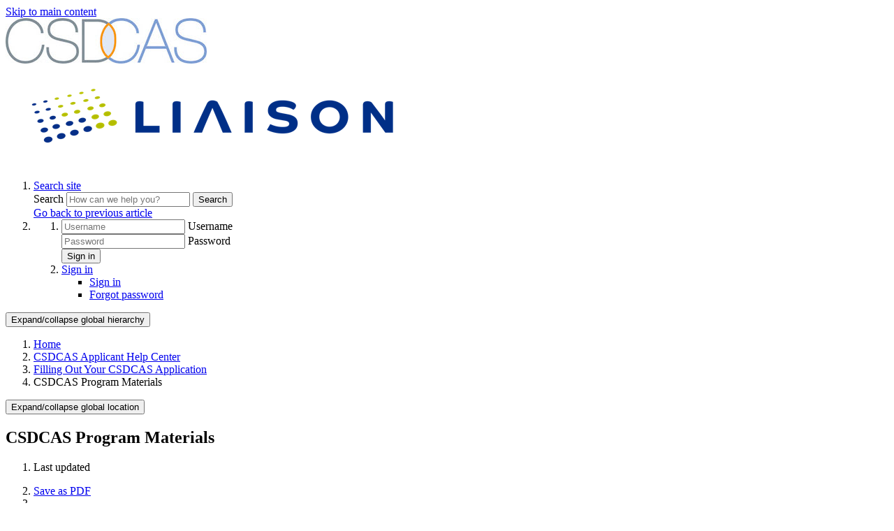

--- FILE ---
content_type: text/html; charset=utf-8
request_url: https://help.liaisonedu.com/CSDCAS_Applicant_Help_Center/Filling_Out_Your_CSDCAS_Application/Program_Materials
body_size: 12168
content:
<!DOCTYPE html>
<html  lang="en">
<head prefix="og: http://ogp.me/ns# article: http://ogp.me/ns/article#">

        <meta name="viewport" content="width=device-width, initial-scale=1"/>
        <meta name="generator" content="MindTouch"/>
        <meta name="robots" content="index,follow"/>
        <meta property="og:title" content="CSDCAS Program Materials"/>
        <meta property="og:site_name" content="Liaison"/>
        <meta property="og:type" content="article"/>
        <meta property="og:locale" content="en_US"/>
        <meta property="og:url" content="https://help.liaisonedu.com/CSDCAS_Applicant_Help_Center/Filling_Out_Your_CSDCAS_Application/Program_Materials"/>
        <meta property="og:image" content="https://a.mtstatic.com/@public/production/site_9264/1704486556-logo.png"/>
        <meta property="og:description" content="If the specific programs you are applying to have any additional application requirements, use this section to provide the requested information. You can also view important information about each &hellip;"/>
        <meta property="article:published_time" content="2018-06-06T02:11:01Z"/>
        <meta property="article:modified_time" content="2023-12-02T18:16:00Z"/>
        <meta name="twitter:card" content="summary"/>
        <meta name="twitter:title" content="CSDCAS Program Materials"/>
        <meta name="twitter:description" content="If the specific programs you are applying to have any additional application requirements, use this section to provide the requested information. You can also view important information about each &hellip;"/>
        <meta name="twitter:image" content="https://a.mtstatic.com/@public/production/site_9264/1704486556-logo.png"/>
        <meta name="description" content="If the specific programs you are applying to have any additional application requirements, use this section to provide the requested information. You can also view important information about each &hellip;"/>
        <link rel="canonical" href="https://help.liaisonedu.com/CSDCAS_Applicant_Help_Center/Filling_Out_Your_CSDCAS_Application/Program_Materials"/>
        <link rel="search" type="application/opensearchdescription+xml" title="Liaison Search" href="https://help.liaisonedu.com/@api/deki/site/opensearch/description"/>
        <link rel="apple-touch-icon" href="https://a.mtstatic.com/@public/production/site_9264/1704722325-apple-touch-icon.png"/>
        <link rel="shortcut icon" href="https://a.mtstatic.com/@public/production/site_9264/1704486567-favicon.ico"/>

        <script type="application/ld+json">{"@context":"http:\/\/schema.org","@type":"Article","name":"CSDCAS Program Materials","url":"https:\/\/help.liaisonedu.com\/CSDCAS_Applicant_Help_Center\/Filling_Out_Your_CSDCAS_Application\/Program_Materials","image":{"@type":"ImageObject","url":"https:\/\/a.mtstatic.com\/@public\/production\/site_9264\/1704486556-logo.png","height":{"@type":"QuantitativeValue","maxValue":315},"width":{"@type":"QuantitativeValue","maxValue":600}},"datePublished":"2018-06-06T02:11:01Z","dateModified":"2023-12-02T18:16:00Z","description":"If the specific programs you are applying to have any additional application requirements, use this section to provide the requested information. You can also view important information about each program you are applying to, including deadline requirements.","thumbnailUrl":"https:\/\/help.liaisonedu.com\/@api\/deki\/pages\/9983\/thumbnail?default=https%3A%2F%2Fhelp.liaisonedu.com%2F%40style%2Fcommon%2Fimages%2Fimage-placeholder.png","mainEntityofPage":{"@type":"WebPage","@id":"https:\/\/help.liaisonedu.com\/CSDCAS_Applicant_Help_Center\/Filling_Out_Your_CSDCAS_Application\/Program_Materials"},"headline":"CSDCAS Program Materials"}</script>
        <script type="application/ld+json">{"@context":"http:\/\/schema.org","@type":"WebPage","name":"CSDCAS Program Materials","url":"https:\/\/help.liaisonedu.com\/CSDCAS_Applicant_Help_Center\/Filling_Out_Your_CSDCAS_Application\/Program_Materials","relatedLink":["https:\/\/help.liaisonedu.com\/CSDCAS_Applicant_Help_Center\/Filling_Out_Your_CSDCAS_Application\/Program_Materials\/CSDCAS_Program_Materials","https:\/\/help.liaisonedu.com\/CSDCAS_Applicant_Help_Center\/Filling_Out_Your_CSDCAS_Application\/Personal_Information","https:\/\/help.liaisonedu.com\/CSDCAS_Applicant_Help_Center\/Filling_Out_Your_CSDCAS_Application\/Academic_History","https:\/\/help.liaisonedu.com\/CSDCAS_Applicant_Help_Center\/Filling_Out_Your_CSDCAS_Application\/Supporting_Information"]}</script>
        <script type="application/ld+json">{"@context":"http:\/\/schema.org","@type":"BreadcrumbList","itemListElement":[{"@type":"ListItem","position":1,"item":{"@id":"https:\/\/help.liaisonedu.com\/CSDCAS_Applicant_Help_Center","name":"CSDCAS Applicant Help Center"}},{"@type":"ListItem","position":2,"item":{"@id":"https:\/\/help.liaisonedu.com\/CSDCAS_Applicant_Help_Center\/Filling_Out_Your_CSDCAS_Application","name":"Filling Out Your CSDCAS Application"}}]}</script>

        <title>CSDCAS Program Materials - Liaison</title>


    <style type="text/css">/*<![CDATA[*/#related,
.widget {
    display: none;
}
.guide-content.static {
    max-width: 98.5%;
}/*]]>*/</style><style type="text/css">/*<![CDATA[*/
table.stick-two tr:first-child,
table.stick-two tr:nth-child(2) {
    position: sticky;
}

table.stick-one thead {
    position: sticky;
    top: 7em;
}

/*table.stick-one thead th {
    font-family: "Arial", Helvetica, sans-serif !important;
    font-size: 16px;
}*/

@media all and (max-width: 799px) {
    table.stick-one thead {
    position: initial;
    }
}/*]]>*/</style><style type="text/css">/*<![CDATA[*//*CHANGES COPY ON SEARCH RESULTS PAGE*/

div.mt-carousel-helper-text {
visibility: hidden;
position: relative;
}

div.mt-carousel-helper-text:after {
visibility: visible;
position: absolute;
top: 0;
left: 0;
content: "(Select a filter below.)";
}

div.mt-carousel-helper-text.mt-hide {
visibility: hidden;
position: relative;
}

div.mt-carousel-helper-text.mt-hide:after {
visibility: visible;
position: absolute;
top: 0;
left: 0;
content: "";
}

ul#mt-search-results li.type-empty p {
visibility: hidden;
position: relative;
}

ul#mt-search-results li.type-empty p:after {
visibility: visible;
position: absolute;
top: 0;
left: 0;
content: "Try searching for something else.";
}/*]]>*/</style><style type="text/css">/*<![CDATA[*/.help-center-search-container {  
	  width: 100cqw;
    position: relative;
    left: calc(-50cqw + 50%);
    box-sizing: border-box;
}/*]]>*/</style><style>/*<![CDATA[*/
@font-face {
    font-family: 'TexRg';
    src:url(https://branding.mtstatic.com/mt-fonts/mt-liaison/texgyreadventor-regular.eot), /* IE9 Compat Modes */
        url(https://branding.mtstatic.com/mt-fonts/mt-liaison/texgyreadventor-regular.otf), 
        url(https://branding.mtstatic.com/mt-fonts/mt-liaison/texgyreadventor-regular.woff) format("woff"), /* Pretty Modern Browsers */
        url(https://branding.mtstatic.com/mt-fonts/mt-liaison/texgyreadventor-regular.ttf) format("truetype"); /* Safari, Android, iOS */
    font-weight: 400;
    font-style: normal;
 }

/*]]>*/</style>

        <link media="screen" type="text/css" rel="stylesheet" href="https://help.liaisonedu.com/@cache/layout/anonymous-hawthorn.css?_=c553d591528592dc325c915246c8cb15_aGVscC5saWFpc29uZWR1LmNvbQ==:site_9264" id="mt-hawthorn-css" />

    
        <link media="print" type="text/css" rel="stylesheet" href="https://help.liaisonedu.com/@cache/layout/print.css?_=cbc1ef412669c94bc786fec8dbd498bd:site_9264" id="mt-print-css" />


    <script type="application/json" nonce="3b38606d1addb113e4694d9bf8a8dee60fd77a55fe55a54f3ce1bb5f99c1a481" id="mt-localizations-draft">
{"Draft.JS.alert.cancel.button":"OK","Draft.JS.alert.cancel.message":"You can not cancel a draft when the live page is unpublished.","Draft.JS.alert.cancel.title":"This draft cannot be canceled","Draft.JS.alert.publish.button":"OK","Draft.JS.alert.publish.message":"You can not publish a draft of a page with an unpublished parent","Draft.JS.alert.publish.title":"This draft cannot be published","Draft.JS.alert.unpublish.button":"OK","Draft.JS.alert.unpublish.message":"You can not unpublish a page when published subpages are present.","Draft.JS.alert.unpublish.title":"This page cannot be unpublished","Draft.JS.success.cancel":"The draft was successfully deleted.","Draft.JS.success.schedule.publish":"Publication schedule successfully created.","Draft.JS.success.publish":"The draft was successfully published.","Draft.JS.success.unpublish":"The page was successfully unpublished.","Draft.JS.success.unpublish.inherits-schedule\n        Draft.JS.success.unpublish.scheduled-to-publish":"[MISSING: draft.js.success.unpublish.inherits-schedule\n        draft.js.success.unpublish.scheduled-to-publish]","Draft.JS.success.update.schedule.publish":"Publication schedule successfully updated.","Draft.JS.success.update.schedule.unpublish":"[MISSING: draft.js.success.update.schedule.unpublish]","Draft.JS.success.delete.schedule\n        Draft.JS.success.delete.schedule.with.subpages\n        Draft.error.cancel":"[MISSING: draft.js.success.delete.schedule\n        draft.js.success.delete.schedule.with.subpages\n        draft.error.cancel]","Draft.error.publish":"There was an error publishing the draft.","Draft.error.unpublish":"There was an error unpublishing the page.","Draft.message.at":"at","Dialog.ConfirmSave.StrictIdf.title":"Oops!","Dialog.ConfirmSave.StrictIdf.error.missing-template-reference":"This article type requires a template reference widget. Not having one may negatively impact your site and SEO. Please contact CXone Expert support.","Dialog.ConfirmSave.StrictIdf.label.continue":"Proceed anyway","Dialog.ConfirmSave.StrictIdf.label.cancel":"Cancel","Dialog.ConfirmSave.StrictIdf.label.missing-template-reference-help-link":"Learn more about required references","Dialog.ConfirmSave.StrictIdf.error.invalid-idf":"This type of article should not exist at the requested location in the site hierarchy. Proceeding with the requested move may negatively impact site navigation and SEO.","Dialog.ConfirmSave.StrictIdf.label.invalid-idf-help-link":"Learn more about IDF structure","Dialog.EditDraft.page-title":"Create draft","Dialog.Scheduler.Common.label.am":"{0} AM","Dialog.Scheduler.Common.label.pm":"{0} PM","Dialog.Scheduler.Publish.alert-create-draft":"Create","Dialog.Scheduler.Publish.alert-existing-publication-scheduled":"This location has an existing publication schedule applied.  The new page will inherit this new schedule.","Dialog.Scheduler.Publish.alert-modify-message":"This draft is scheduled to be published {0} at {1}. A schedule cannot be modified or deleted less than 15 minutes from its start time.","Dialog.Scheduler.Publish.alert-modify-title":"This schedule cannot be modified","Dialog.Scheduler.Publish.button-close":"Close","Dialog.Scheduler.Publish.button-save":"Save publish schedule","Dialog.Scheduler.Publish.button-go-to-parent":"Go to parent","Dialog.Scheduler.Publish.do-not-have-permission-message":"This page will be published {0} with another page scheduled by {1}. You do not have permission to view this page. Please see {1} to resolve scheduling conflicts.","Dialog.Scheduler.Publish.go-to-parent-message":"This draft will be published {0}, scheduled by {1}. A schedule can only be modified where it was created.","Dialog.Scheduler.Publish.label.f1-link":"Learn about scheduled publishing","Dialog.Scheduler.Publish.page-title":"Publish","Dialog.Scheduler.Unpublish.button-save":"Save unpublish schedule","Dialog.Scheduler.Unpublish.alert-modify-message":"This page is scheduled to be unpublished {0} at {1}. A schedule cannot be modified or deleted less than 15 minutes from its start time.","Dialog.Scheduler.Unpublish.do-not-have-permission-message":"This page will be unpublished {0} with another page scheduled by {1}. You do not have permission to view this page. Please see {1} to resolve scheduling conflicts.","Dialog.Scheduler.Unpublish.go-to-parent-message":"This page will be unpublished {0}, scheduled by {1}. A schedule can only be modified where it was created.","Dialog.Scheduler.Unpublish.page-title":"Unpublish","Page.Dashboard.page-title":"Dashboard"}    </script>    <script type="application/json" nonce="3b38606d1addb113e4694d9bf8a8dee60fd77a55fe55a54f3ce1bb5f99c1a481" id="mt-localizations-editor">
{"Article.Attach.file.upload.toobig":"The file \"{1}\" is too large.  The maximum allowed file size is {0}.","Article.Attach.file.upload.notAllowed":"The selected file can not be uploaded because you do not have permission to upload files of that type.","Article.Attach.file.upload.fileExtension":"You picked a file with an unsupported extension.  Please try again with a valid file.","Article.Common.page-is-restricted-login":"You do not have permission to view this page - please try signing in.","Article.Common.page-save-conflict":"You may have overwritten a concurrent editor's changes. Use this page's <a title=\"Revision History\" target=\"_blank\" href=\"{0}\" >Revision History<\/a> to review.","Article.Error.page-couldnt-be-loaded":"The requested page's contents could not be loaded.","Article.Error.page-save-conflict":"A page already exists at {0}. Navigate to the existing page and edit the page if you wish to modify its contents.","Article.Error.page-save-forbidden":"Your session has expired or you do not have permission to edit this page.","Article.Error.page-title-required":"A page title is required.","Article.edit.summary":"Edit summary","Article.edit.summary-reason":"Why are you making this edit?","Article.edit.enter-reason":"Enter reason (viewable in Site History Report)","Component.YoutubeSearch.error.key-invalid":"Your YouTube API Key was improperly configured. Please review the article at the","Component.YoutubeSearch.error.key-missing":"Your CXone Expert deployment needs to update your YouTube API Key. Details on how to update can be found at the","Component.YoutubeSearch.error.search-failed":"Search failed","Component.YoutubeSearch.info.not-found":"No videos found","Component.YoutubeSearch.label.video-url":"Video URL","Component.YoutubeSearch.placeholder.query":"Video URL or YouTube search query","Dialog.ConfirmCancel.button.continue-editing":"Continue editing","Dialog.ConfirmCancel.button.discard-changes":"Discard changes","Dialog.ConfirmCancel.message.changes-not-saved":"Your changes have not been saved to MindTouch.","Dialog.ConfirmCancel.title":"Discard changes?","Dialog.ConfirmDeleteRedirects.label.delete-redirects-help-link":"Learn more about deleting redirects","Dialog.ConfirmSave.error.redirect":"A redirect exists at this location and will be deleted if you continue. This may negatively impact your site and SEO. Please contact CXone Expert support.","Dialog.ConfirmSave.label.cancel":"Cancel","Dialog.ConfirmSave.label.continue":"Continue","Dialog.ConfirmSave.title":"Delete redirect?","Dialog.ConfirmSave.StrictIdf.error.invalid-idf":"This type of article should not exist at the requested location in the site hierarchy. Proceeding with the requested move may negatively impact site navigation and SEO.","Dialog.ConfirmSave.StrictIdf.error.missing-template-reference-insert":"You've removed the template reference, which is required for this page. Click Insert to reinsert the template reference.","Dialog.ConfirmSave.StrictIdf.label.cancel":"Cancel","Dialog.ConfirmSave.StrictIdf.label.continue":"Proceed anyway","Dialog.ConfirmSave.StrictIdf.label.insert":"Insert","Dialog.ConfirmSave.StrictIdf.label.missing-template-reference-help-link":"Learn more about required references","Dialog.ConfirmSave.StrictIdf.label.invalid-idf-help-link":"Learn more about IDF structure","Dialog.ConfirmSave.StrictIdf.title":"Oops!","Dialog.JS.wikibits-edit-section":"Edit section","Dialog.SaveRequired.button.cancel":"Cancel","Dialog.SaveRequired.button.save":"Save and continue","Dialog.SaveRequired.label.change-title-start":"This page needs a different title than","Dialog.SaveRequired.label.change-title-end":"Please make the correction and try again.","Dialog.SaveRequired.label.new-page-alert":"This operation can not be performed on a page that has not yet been created. In order to do that, we need to quickly save what you have.","Dialog.SaveRequired.title":"Save required","Draft.error.save-unpublished":"You cannot save an unpublished draft at {0}. A published page already exists at that location.","GUI.Editor.alert-changes-made-without-saving":"You have made changes to the content without saving your changes. Are you sure you want to exit this page?","GUI.Editor.error.copy-hint":"To avoid losing your work, copy the page contents to a new file and retry saving again.","GUI.Editor.error.server-error":"A server error has occurred.","GUI.Editor.error.unable-to-save":"We are unable to save this page","Redist.CKE.mt-save.save-to-file-link":"Save the page content to a file","Redist.CKE.mt-autosave.contents-autosaved":"The page contents were autosaved to the browser's local storage {0}","System.API.Error.invalid-redirect":"Cannot create a redirect on a page with sub-pages.","System.API.Error.invalid-redirect-target":"The redirect does not point at a valid page."}    </script>    <script type="application/json" nonce="3b38606d1addb113e4694d9bf8a8dee60fd77a55fe55a54f3ce1bb5f99c1a481" id="mt-localizations-file-uploader">
{"Dialog.Attach.allowed-types":"Allowed file types:","Dialog.Attach.button.upload":"Upload","Dialog.Attach.choose-files-dad":"Choose files to upload or drag and drop files into this window.","Dialog.Attach.max-size":"Maximum upload file size: {0}"}    </script>    <script type="application/json" nonce="3b38606d1addb113e4694d9bf8a8dee60fd77a55fe55a54f3ce1bb5f99c1a481" id="mt-localizations-grid-widget">
{"Article.Common.page-is-restricted-login":"You do not have permission to view this page - please try signing in.","MindTouch.Help.Page.search-unavailable":"Sorry, search is currently unavailable.","MindTouch.Reports.data.empty-grid-text":"No Data Available.","Page.StructuredTags.error-update":"An unknown error occurred."}    </script>    <script type="application/json" nonce="3b38606d1addb113e4694d9bf8a8dee60fd77a55fe55a54f3ce1bb5f99c1a481" id="mt-localizations-tree-widget">
{"Skin.Common.home":"Home","Dialog.Common.error.path-not-found":"The requested page or section could not be loaded. Please update the link.","Dialog.JS.loading":"Loading...","Dialog.JS.loading.copy":"Copying page(s)...","Dialog.JS.loading.insertImage":"Inserting image...","Dialog.JS.loading.move":"Moving page(s)...","Dialog.JS.loading.moveFile":"Moving file...","Dialog.JS.loading.search":"Searching...","MindTouch.Help.Page.in":"in","MindTouch.Help.Page.no-search-results":"Sorry, we can't find what you are looking for.","MindTouch.Help.Page.no-search-try":"Try searching for something else, selecting a category, or try creating a ticket.","MindTouch.Help.Page.retrysearch":"Click here to search the whole site.","MindTouch.Help.Page.search-error-try":"Please try again later.","MindTouch.Help.Page.search-unavailable":"Sorry, search is currently unavailable."}    </script>    <script type="application/json" nonce="3b38606d1addb113e4694d9bf8a8dee60fd77a55fe55a54f3ce1bb5f99c1a481" id="mt-localizations-dialog">
{"Dialog.Common.button.cancel":"Cancel","Dialog.Common.button.ok":"OK","Dialog.Common.label.home":"Home"}    </script>
    <script type="text/javascript" data-mindtouch-module="true" nonce="3b38606d1addb113e4694d9bf8a8dee60fd77a55fe55a54f3ce1bb5f99c1a481" src="https://help.liaisonedu.com/deki/javascript/out/globals.jqueryv2.2.4.js?_=24104bb126645459f00072aac5927aa4a8ba410c:site_9264"></script><script type="application/json" id="mt-global-settings" nonce="3b38606d1addb113e4694d9bf8a8dee60fd77a55fe55a54f3ce1bb5f99c1a481">{"articleType":"topic-guide","attachFileMax":1000,"baseHref":"https:\/\/help.liaisonedu.com","cacheFingerprint":"24104bb126645459f00072aac5927aa4a8ba410c:site_9264","canFileBeAttached":false,"clientSideWarnings":false,"dntEditorConfig":false,"draftEditable":false,"followRedirects":1,"idfHideTemplateTags":false,"idfVersion":"IDF3","isArticleReviewCommunityMembersEnabled":false,"isDraftAllowed":false,"isDraftManagerReportDownloadEnabled":false,"isDraftRequest":false,"isFindAndReplaceUndoEnabled":false,"isGenerativeSearchEnabled":true,"isGenerativeSearchDisclaimerEnabled":true,"isGenerativeSearchStreamResponseToggleEnabled":false,"isGenerativeSearchSearchIconEnabled":false,"isContentAdequacyEnabled":false,"isGenerativeSearchOnDemandEvaluationEnabled":false,"isFileDescriptionCaptionableByLlmEnabled":false,"isGoogleAnalyticsEnabled":true,"isGuideTabMultipleClassificationsEnabled":false,"isHawthornThemeEnabled":true,"isIframeSandboxEnabled":false,"isImportExportEnhancementsEnabled":false,"isImportExportMediaEnabled":true,"isExternalImportEnabled":false,"isInteractionAnalyticsDebugEnabled":false,"isDevelopmentModeEnabled":false,"isInteractionAnalyticsEnabled":true,"isKcsEnabledOnPage":false,"isMediaManagerEnabled":true,"isPinnedPagesEnabled":true,"isPinnedPagesEnhancementsEnabled":true,"isReportDownloadEnabled":false,"isSchedulePublishEnabled":true,"isSearchAsYouTypeEnabled":false,"isTinymceAiAssistantEnabled":true,"isSearchInsightsDownloadEnabled":true,"isSentimentAnalysisEnabled":true,"isShowMoreChildrenNodesEnabled":false,"isShowTerminalNodesEnabled":false,"isSkinResponsive":true,"isSmoothScrollEnabled":true,"isTinyMceEnabled":true,"isTreeArticleIconsEnabled":false,"isXhrF1WebWidgetEnabled":true,"isXhrIEMode":false,"kcsEnabled":false,"kcsV2Enabled":false,"kcsV2GuidePrivacySetting":"Semi-Public","learningPathsEnabled":true,"maxFileSize":268435456,"moduleMode":"global","pageEditable":false,"pageId":9983,"pageIsRedirect":false,"pageLanguageCode":"en-US","pageName":"CSDCAS Program Materials","pageNamespace":"","pageOrderLimit":1000,"pagePermissions":["LOGIN","BROWSE","READ","SUBSCRIBE"],"pageRevision":"1","pageSectionEditable":false,"pageTitle":"CSDCAS Applicant Help Center\/Filling Out Your CSDCAS Application\/Program Materials","pageViewId":"3fb525cf-6902-41b6-b59b-5139be8bf08e","siteId":"site_9264","pathCommon":"\/@style\/common","pathSkin":"\/@style\/elm","relatedArticlesDetailed":true,"removeBlankTemplate":true,"removeDeleteCheckbox":true,"cidWarningOnDelete":true,"scriptParser":2,"sessionId":"OWUxZjJiNTctMGJmOS00MGZjLTk4NTItYTAwM2Q5MWZkNjJhfDIwMjYtMDEtMjBUMDU6MzA6Mzg=","showAllTemplates":false,"siteAuthoringPageThumbnailManagementEnabled":true,"skinStyle":"columbia.elm","spaceballs2Enabled":false,"strictIdfEnabled":true,"uiLanguage":"en-us","userId":2,"isPageRedirectPermanent":false,"userIsAdmin":false,"userIsAnonymous":true,"userIsSeated":false,"userName":"Anonymous User","userPermissions":["LOGIN","BROWSE","READ","SUBSCRIBE"],"userSystemName":"Anonymous","userTimezone":"-04:00","webFontConfig":{"google":{"families":null}},"apiToken":"xhr_2_1768887039_78af55a7a46112e2fe6c2b1583e2e20d3fe912d6f08eba10aa8fd2e7f5731332","displayGenerativeSearchDisclaimer":true}</script><script type="text/javascript" data-mindtouch-module="true" nonce="3b38606d1addb113e4694d9bf8a8dee60fd77a55fe55a54f3ce1bb5f99c1a481" src="https://help.liaisonedu.com/deki/javascript/out/deki.legacy.js?_=24104bb126645459f00072aac5927aa4a8ba410c:site_9264"></script><script type="text/javascript" data-mindtouch-module="true" nonce="3b38606d1addb113e4694d9bf8a8dee60fd77a55fe55a54f3ce1bb5f99c1a481" src="https://help.liaisonedu.com/deki/javascript/out/community.js?_=24104bb126645459f00072aac5927aa4a8ba410c:site_9264"></script><script type="text/javascript" data-mindtouch-module="true" nonce="3b38606d1addb113e4694d9bf8a8dee60fd77a55fe55a54f3ce1bb5f99c1a481" src="https://help.liaisonedu.com/deki/javascript/out/standalone/skin_elm.js?_=24104bb126645459f00072aac5927aa4a8ba410c:site_9264"></script><script type="text/javascript" data-mindtouch-module="true" nonce="3b38606d1addb113e4694d9bf8a8dee60fd77a55fe55a54f3ce1bb5f99c1a481" src="https://help.liaisonedu.com/deki/javascript/out/standalone/pageBootstrap.js?_=24104bb126645459f00072aac5927aa4a8ba410c:site_9264"></script>

    
        <link rel="stylesheet" href="/@api/deki/files/170/font-awesome.css">

<link rel="stylesheet" href="https://use.typekit.net/vaz8tcy.css">

<link rel="preconnect" href="https://fonts.googleapis.com">
<link rel="preconnect" href="https://fonts.gstatic.com" crossorigin="crossorigin">
<link href="https://fonts.googleapis.com/css2?family=Roboto&amp;display=swap" rel="stylesheet">
<link href="https://fonts.googleapis.com/css2?family=Lato:wght@400;700&amp;display=swap" rel="stylesheet">

<!-- Google Tag Manager -->
<script>/*<![CDATA[*/(function(w,d,s,l,i){w[l]=w[l]||[];w[l].push({'gtm.start':
new Date().getTime(),event:'gtm.js'});var f=d.getElementsByTagName(s)[0],
j=d.createElement(s),dl=l!='dataLayer'?'&l='+l:'';j.async=true;j.src=
'https://www.googletagmanager.com/gtm.js?id='+i+dl;f.parentNode.insertBefore(j,f);
})(window,document,'script','dataLayer','GTM-MXDDVVD');/*]]>*/</script>
<!-- End Google Tag Manager -->



<script>/*<![CDATA[*/
/**
* Function that captures a click on an outbound link in Analytics.
* This function takes a valid URL string as an argument, and uses that URL string
* as the event label. Setting the transport method to 'beacon' lets the hit be sent
* using 'navigator.sendBeacon' in browser that support it.
*/
var captureOutboundLink = function(url) {
   ga('send', 'event', 'outbound', 'click', url, {
     'transport': 'beacon',
     'hitCallback': function(){document.location = url;}
   });
}
/*]]>*/</script>

<script>/*<![CDATA[*/
document.addEventListener("DOMContentLoaded", function() {
  // Split path into parts, ignoring empty strings from slashes
  const pathParts = window.location.pathname.split("/").filter(Boolean);

  // Check if the .help-center-home-search-container element exists
  const searchContainerExists = document.querySelector(".help-center-search-container") !== null;

  if (
    pathParts.length === 1 &&               // only one path segment
    !pathParts[0].startsWith("Special") &&  // not starting with "Special"
    searchContainerExists                   // element exists
  ) {
    document.body.classList.add("help-center-home");
  }
});

/*]]>*/</script>

<script>/*<![CDATA[*/
(function() {
  function moveHomeNav() {
    const logoContainer = document.querySelector('.elm-header-logo-container');
    const homeNav = document.querySelector('.elm-nav.elm-header-home-nav');

    if (logoContainer && homeNav && !logoContainer.contains(homeNav)) {
      logoContainer.appendChild(homeNav);
      return true; // Done, can stop observing
    }
    return false; // Not ready yet
  }

  // Run once immediately in case both elements are already in DOM
  if (moveHomeNav()) return;

  // Otherwise, watch for changes until both appear
  const observer = new MutationObserver(() => {
    if (moveHomeNav()) observer.disconnect();
  });

  // Observe as soon as script runs &acirc;&#128;&#148; no need to wait for DOMContentLoaded
  observer.observe(document.documentElement, { childList: true, subtree: true });
})();
/*]]>*/</script>
    
<script type="text/javascript" nonce="3b38606d1addb113e4694d9bf8a8dee60fd77a55fe55a54f3ce1bb5f99c1a481">(function(i,s,o,g,r,a,m){i['GoogleAnalyticsObject']=r;i[r]=i[r]||function(){(i[r].q=i[r].q||[]).push(arguments)},i[r].l=1*new Date();a=s.createElement(o),m=s.getElementsByTagName(o)[0];a.async=1;a.src=g;m.parentNode.insertBefore(a,m)})(window,document,'script','//www.google-analytics.com/analytics.js','ga');ga('create','UA-100563324-1','help.liaisonedu.com',{allowLinker:true});ga('send','pageview');ga('create','UA-65721316-3','liaisoninternational-prod.mindtouch.us',{name:'mtTracker',allowLinker:true});ga('mtTracker.require','linker');ga('mtTracker.set', 'anonymizeIp', true);ga('mtTracker.send','pageview');document.addEventListener('mindtouch-web-widget:f1:loaded',function(e){var t=e.data||{},d=t.widget;d&&''!==t.embedId&&document.addEventListener('mindtouch-web-widget:f1:clicked',function(e){var t=(e.data||{}).href;if(t){var n=document.createElement('a');n.setAttribute('href',t),'expert-help.nice.com'===n.hostname&&(e.preventDefault(),ga('linker:decorate',n),d.open(n.href))}})});</script>
</head>
<body class="elm-user-anonymous columbia-page-main columbia-article-topic-guide columbia-browser-chrome columbia-platform-macintosh columbia-breadcrumb-home-csdcasapplicanthelpcenter-fillingoutyourcsdcasapplication-programmaterials columbia-live no-touch columbia-lang-en-us columbia-skin-elm">
<a class="elm-skip-link" href="#elm-main-content" title="Press enter to skip to the main content">Skip to main content</a><main class="elm-skin-container" data-ga-category="Anonymous | page">
    <header class="elm-header">
        <div class="elm-header-custom">




<nav class="elm-nav mindtouch-header"><div class="elm-nav-container"><div class="liaison-logo-container"><a class="internal" href="https://help.liaisonedu.com/CSDCAS_Applicant_Help_Center" rel="internal"><img class="internal" alt="CSDCAS_Logo.png" loading="lazy" src="https://help.liaisonedu.com/@api/deki/files/2914/CSDCAS_Logo.png?revision=4" /></a></div></div></nav>


<script type="text/javascript">/*<![CDATA[*/$(document).ready(() => {
  const cpath = window.location.pathname;
  const parts = cpath.split('/').filter(Boolean); // removes empty parts like before and after slashes
  let pathValue = '';

  if (parts.length > 0) {
    // Always start with the first segment
    pathValue = parts[0].toLowerCase();

    // If user is deeper in the Time2Track section, include the 2nd segment too
    if (parts[0].toLowerCase() === 'time2track' && parts.length > 1) {
      pathValue += '/' + parts[1].toLowerCase();
    }
  }

  const textInput = document.querySelector('[name="path"]');
  if (textInput) {
    textInput.value = pathValue;
  }
});/*]]>*/</script>

<script type="text/javascript">/*<![CDATA[*/// DOM EVENT LISTENER WRAPPER
document.addEventListener('DOMContentLoaded', function() {
    
    // GET THE CURRENT PAGE PATH
    var currentPagePath = window.location.pathname;

    // DEFINE THE PAGE PATH WHERE YOU WANT TO HIDE THE ELEMENT
    var targetPagePath = '/Special:Search';

    // CHECK IF THE CURRENT PAGE PAGE MATCHES THE TARGET PATH
    if (currentPagePath.indexOf(targetPagePath) !== -1) {
        
        // HIDE THE FIRST ELEMENT
        var elementToHide1 = document.querySelector('.mt-quick-search-container #mt-site-search-input');
        if (elementToHide1) {
            elementToHide1.style.display = 'none';
        }

        // HIDE THE SECOND ELEMENT
        var elementToHide2 = document.querySelector('.elm-user-pro-member .mt-quick-search-container .mt-button');
        if (elementToHide2) {
            elementToHide2.style.display = 'none';
        }
    }
});/*]]>*/</script>

<script type="text/javascript">/*<![CDATA[*/// DOM EVENT LISTENER WRAPPER
document.addEventListener('DOMContentLoaded', function() {

    // GET THE ELEMENT TO HIDE/SHOW
    var elementToHide = document.querySelector('.elm-related-articles-container');

    // CHECK IF THE CURRENT PAGE PATH CONTAINS THE SPECIFIC STRING
    if (
        window.location.href.includes("TargetX_Help_Center") ||
        window.location.href.includes("Test_Site") ||
        window.location.href.includes("Tri-color_Staging") 
    ) {
        // IF ANY OF THE STRING IS FOUND IN THE PAGE PATH, SHOW THE ELEMENT
        elementToHide.style.display = 'block';
    } else {  
        // IF NONE OF THE STRINGS IS FOUND, HIDE THE ELEMENT
        elementToHide.style.display = 'none';
    }
});/*]]>*/</script>


</div>
        <div class="elm-nav mt-translate-module" hidden="true">
            <div class="elm-nav-container mt-translate-container"></div>
        </div>
        <div class="elm-header-logo-container">
            <a href="https://help.liaisonedu.com" title="Liaison" aria-label='Link to home'><img src="https://a.mtstatic.com/@public/production/site_9264/1704486556-logo.png" alt="Liaison" /></a>
        </div>
        
        <nav class="elm-header-user-nav elm-nav" role="navigation">
            <div class="elm-nav-container">
                <ol>
                    <li class="elm-global-search" data-ga-action="Header search"><a class="mt-icon-site-search mt-toggle-form" href="#" title="Search site">Search site</a>
<div class="mt-quick-search-container mt-toggle-form-container">
    <form action="/Special:Search">
        <input name="qid" id="mt-qid-skin" type="hidden" value="" />
        <input name="fpid" id="mt-search-filter-id" type="hidden" value="230" />
        <input name="fpth" id="mt-search-filter-path" type="hidden" />
        <input name="path" id="mt-search-path" type="hidden" value="" />

        <label class="mt-label" for="mt-site-search-input">
            Search
        </label>
        <input class="mt-text mt-search search-field" name="q" id="mt-site-search-input" placeholder="How can we help you?" type="search" />
        <button class="mt-button ui-button-icon mt-icon-site-search-button search-button" type="submit">
            Search
        </button>
    </form>
</div>
<div class="elm-search-back"><a class="mt-icon-browser-back" data-ga-label="Browse back" href="#" id="mt-browser-back" title="Go back to previous article">Go back to previous article</a></div>
</li>
                    <li class="elm-user-menu"><ol class="mt-user-menu">

    <li class="mt-user-quick-login">
        <div class="mt-quick-login-container mt-toggle-form-container">
            <form action="https://help.liaisonedu.com/Special:UserLogin?returntotitle=CSDCAS_Applicant_Help_Center%2FFilling_Out_Your_CSDCAS_Application%2FProgram_Materials" class="mt-form" method="POST" id="quick-login">
                <div class="mt-field">
                    <input autocomplete="off" class="reset mt-text" id="username" name="username" placeholder="Username" type="text" />
                    <label class="title login-form-label mt-label" for="username">Username</label>
                </div>
                <div class="mt-field">
                    <input autocomplete="off" class="mt-text" id="password" name="password" placeholder="Password" type="password" />
                    <label class="title login-form-label mt-label" for="password">Password</label>
                </div>
                <div class="mt-field mt-submit">
                    <button class="ui-button ui-button-primary" type="submit">Sign in</button>
                </div>
            </form>
        </div>
    </li>

    <li class="mt-user-menu-user">
        <a class="mt-icon-quick-sign-in mt-dropdown-link mt-toggle-right"
           href="#"
           title="Sign in">Sign in</a>

        <ul class="mt-user-menu-container mt-dropdown">

            <li class="mt-login-sign-in">
                <a class="mt-icon-quick-sign-in" href="https://help.liaisonedu.com/Special:UserLogin?returntotitle=CSDCAS_Applicant_Help_Center%2FFilling_Out_Your_CSDCAS_Application%2FProgram_Materials" title="Sign in">
                    Sign in
                </a>
            </li>

            <li class="mt-login-forgot-password">
                <a class="mt-icon-login-forgot-password" href="https://help.liaisonedu.com/Special:UserPassword" title="Retrieve lost password">
                    Forgot password
                </a>
            </li>
        </ul>
    </li>
</ol>
</li>
                </ol>
            </div>
        </nav>
        <nav class="elm-header-global-nav elm-nav" data-ga-action="Elm Navigation">
            <div class="elm-nav-container">
                <button class="elm-hierarchy-trigger mt-hierarchy-trigger ui-button-icon mt-icon-hierarchy-trigger-closed" title="Expand/collapse global hierarchy" data-ga-label="Hierarchy Toggle - Tree View">
                    Expand/collapse global hierarchy
                </button>
                <ol class="mt-breadcrumbs" data-ga-action="Breadcrumbs">
                        <li>
                            <a href="https://help.liaisonedu.com/" data-ga-label="Breadcrumb category">
                                <span class="mt-icon-article-category mt-icon-article-home"></span>
                                    Home
                            </a>
                        </li>
                        <li>
                            <a href="https://help.liaisonedu.com/CSDCAS_Applicant_Help_Center" data-ga-label="Breadcrumb category">
                                <span class="mt-icon-article-category"></span>
                                    CSDCAS Applicant Help Center
                            </a>
                        </li>
                        <li>
                            <a href="https://help.liaisonedu.com/CSDCAS_Applicant_Help_Center/Filling_Out_Your_CSDCAS_Application" data-ga-label="Breadcrumb category">
                                <span class="mt-icon-article-category"></span>
                                    Filling Out Your CSDCAS Application
                            </a>
                        </li>
                        <li class="mt-breadcrumbs-current-page">
                            <span class="mt-icon-article-guide"></span>
                            CSDCAS Program Materials
                        </li>
                </ol>
                <button class="mt-icon-hierarchy-mobile-view-trigger ui-button-icon mt-icon-hierarchy-mobile-trigger-closed" title="Expand/collapse global location" data-ga-label="Hierarchy Toggle - Breadcrumb Expand/Collapse">
                    Expand/collapse global location
                </button>
            </div>
        </nav>
        <nav class="elm-nav elm-header-hierarchy">
            <div class="elm-nav-container">
                <div class="elm-hierarchy mt-hierarchy"></div>
            </div>
        </nav>    </header>
    <article class="elm-content-container" id="elm-main-content" tabindex="-1">
        <header>
            <div id="flash-messages"><div class="dekiFlash"></div></div>
            
                
<h1 id="title" data-title-editor-available="false">
        CSDCAS Program Materials
</h1>

                

                
                    <ol class="elm-meta-data elm-meta-top" data-ga-action="Page actions">
                        <li class="elm-last-modified"><dl class="mt-last-updated-container">
    <dt class="mt-last-updated-label">Last updated</dt>
    <dd>
        <span class="mt-last-updated" data-timestamp="2018-06-06T02:11:01Z"></span>
    </dd>
</dl>
</li>
                        <li class="elm-pdf-export"><a data-ga-label="PDF" href="https://help.liaisonedu.com/@api/deki/pages/9983/pdf/CSDCAS%2bProgram%2bMaterials.pdf?stylesheet=default" rel="nofollow" target="_blank" title="Export page as a PDF">
    <span class="mt-icon-article-pdf"></span>Save as PDF
</a></li>
                        <li class="elm-social-share"></li>
                    </ol>
                
            
        </header>
                <header class="mt-content-header"></header>
                <aside class="mt-content-side"></aside>
            <aside id="mt-toc-container" data-title="Table of contents" data-collapsed="true">
                <nav class="mt-toc-content mt-collapsible-section">
                    <em>No headers</em>
                </nav>
            </aside>
            <section class="mt-content-container">
                

<div class="mt-page-summary"><div class="mt-page-thumbnail"><img alt="CSDCAS Program Materials" class="internal" loading="lazy" src="https://help.liaisonedu.com/@api/deki/files/2907/mindtouch.page%2523thumbnail?revision=2" /></div><div class="mt-page-overview">If the specific programs you are applying to have any additional application requirements, use this section to provide the requested information. You can also view important information about each program you are applying to, including deadline requirements.</div></div>



<div id="abc0ad9f-4c54-8516-7e81-471498b2913f" class="mt-guide-content"><div class="noindex"><ul class="mt-topic-hierarchy-listings mt-guide-listings"><li data-page-id="9982" class="mt-list-topics"><dl class="mt-listing-detailed"><dt class="mt-listing-detailed-title"><a title="CSDCAS Program Materials" class="internal" href="https://help.liaisonedu.com/CSDCAS_Applicant_Help_Center/Filling_Out_Your_CSDCAS_Application/Program_Materials/CSDCAS_Program_Materials" rel="internal"><span class="mt-icon-article-topic"></span>CSDCAS Program Materials</a></dt><dd class="mt-listing-detailed-overview">Review and complete additional requirements for each program, including program-specific questions, documents, or prerequisites. Depending on your program selections, you can also complete Kira Talent Assessments and SlideRoom applications.</dd></dl></li></ul></div></div><script type="application/json" id="mt-localizations-guide-tabs-settings">/*<![CDATA[*/{"MindTouch.IDF3.label.guide.settings.classifications":"Classification settings","MindTouch.IDF3.label.guide.settings.learningpath":"Path settings","MindTouch.IDF3.label.overview.max.count":"{0} characters remaining.","MindTouch.IDF3.label.overview.max.count.over":"Warning.  {0} characters will be truncated.","MindTouch.LearningPath.dialog.remove.cancel":"Cancel","MindTouch.LearningPath.dialog.remove.confirm":"OK","MindTouch.LearningPath.dialog.remove.header":"Remove path","MindTouch.LearningPath.dialog.remove.message":"You are about to remove this path from this guide."}/*]]>*/</script>


                    <footer class="mt-content-footer">

<p>&nbsp;</p>
</footer>
            </section>

        
            <footer class="elm-content-footer">
                <ol class="elm-meta-data elm-meta-article-navigation">
                    <li class="elm-back-to-top"><a class="mt-icon-back-to-top" href="#title" id="mt-back-to-top" title="Jump back to top of this article">Back to top</a></li>
                    <li class="elm-article-pagination"><ul class="mt-article-pagination" data-ga-action="Article pagination bottom">
    <li class="mt-pagination-previous">

            <a class="mt-icon-previous-article" data-ga-label="Previous page" href="https://help.liaisonedu.com/CSDCAS_Applicant_Help_Center/Filling_Out_Your_CSDCAS_Application/Supporting_Information/07_Conferences_Attended" title="Conferences Attended"><span>Conferences Attended</span></a>
    </li>
        <li class="mt-pagination-next">
                <a class="mt-icon-next-article" data-ga-label="Next page" href="https://help.liaisonedu.com/CSDCAS_Applicant_Help_Center/Filling_Out_Your_CSDCAS_Application/Program_Materials/CSDCAS_Program_Materials" title="CSDCAS Program Materials"><span>CSDCAS Program Materials</span></a>
        </li>
</ul>
</li>
                </ol>
                    <div class="elm-article-feedback"><div class="mt-feedback-rating-container" data-ga-action="Page rating" data-page-revision="1" data-use-local-storage="true"><ul class="mt-feedback-rating-controls"><li class="mt-feedback-rating-message mt-feedback-rating-item">Was this article helpful?</li><li class="mt-rating-yes mt-feedback-rating-item"><button class="mt-rating-button-yes mt-feedback-rating-button ui-button-icon mt-icon-rating-yes" data-ga-label="Rate">Yes</button></li><li class="mt-rating-no mt-feedback-rating-item"><button class="mt-rating-button-no mt-feedback-rating-button ui-button-icon mt-icon-rating-no" data-ga-label="Rate">No</button></li><li class="mt-last-rating-date mt-feedback-rating-item"></li></ul><div id="mt-feedback-flash-message"></div></div><script type="application/json" id="mt-localizations-feedback-rating">/*<![CDATA[*/{"Page.FeedbackRating.label.last-rated":"-- You last rated this article on {0}","Page.FeedbackRating.message.contact.no":"No","Page.FeedbackRating.message.contact.yes":"Yes","Page.FeedbackRating.message.submit.error":"An error occurred while attempting to send your feedback.  Please try again at a later time.","Page.FeedbackRating.message.submit.success":"Your feedback has been successfully submitted.  You can submit more feedback at any time."}/*]]>*/</script></div>
                <div class="elm-related-articles-container"><h2 class="mt-related-articles-header">Recommended articles</h2>
<ol class="mt-related-listings-container"
    data-ga-action="related"
    >
</ol>
<script type="application/json" nonce="3b38606d1addb113e4694d9bf8a8dee60fd77a55fe55a54f3ce1bb5f99c1a481" id="mt-localizations-related-pages">
{"Skin.Columbia.label.no-recommended-articles":"There are no recommended articles."}</script></div>
                <ol class="elm-meta-data elm-meta-bottom">
                    <li class="elm-classifications">        <dl class="mt-classification mt-classification-article-guide" data-ga-action="Tag navigation">
            <dt class="mt-classification-label">Page type</dt>
            <dd class="mt-classification-value"><a href="https://help.liaisonedu.com/Special:Search?tags=article%3Atopic-guide" data-ga-label="Classification">Guide</a></dd>
        </dl>
</li>
                    <li class="elm-tags"><dl class="mt-tags">
    <dt class="mt-tag-label">Tags</dt>
    <dd class="mt-tag-value">
        <ol class="mt-tags-list" data-ga-action="Tag navigation">
        </ol>
            This page has no tags.
    </dd>
</dl></li>
                </ol>
            </footer>
        
    </article>
    <footer class="elm-footer">
        <nav class="elm-footer-siteinfo-nav elm-nav">
            <div class="elm-nav-container">
                <ol>
                    <li class="elm-footer-copyright">&copy; Copyright 2026 Liaison</li>
                    <li class="elm-footer-powered-by"><a href="https://mindtouch.com/demo" class="mt-poweredby product " title="MindTouch" target="_blank">
   Powered by CXone Expert
   <span class="mt-registered">&reg;</span>
</a></li>
                </ol>
            </div>
        </nav>
        <div class="elm-footer-custom">
<nav class="mindtouch-footer-container elm-nav"><div class="elm-nav-container"><ul class="mindtouch-footer-50 liaison-footer-left"><li>&copy; Liaison International. All Rights Reserved.</li></ul></div></nav>

<script type="text/javascript">/*<![CDATA[*/document.addEventListener("DOMContentLoaded", function(event) {
    document.body.addEventListener('click', function (event) {
        ga('create', 'UA-100563324-3', 'auto', {name: "mtAnalytics"});
        if (event.srcElement.className.includes('mt-rating-button-yes')) {
            ga('mtAnalytics.send', 'event', 'mt-user-event', 'feedback-rating', 'rating-left', 1, {
                'title': document.title,
                'page': location.pathname,
                'metric1': 1
            });
        } else if (event.srcElement.className.includes('mt-rating-button-no')) {
            ga('mtAnalytics.send', 'event', 'mt-user-event', 'feedback-rating', 'rating-left', -1, {
                'title': document.title,
                'page': location.pathname,
                'metric2': 1
            });
        }
    });
});/*]]>*/</script>



<script type="text/javascript">/*<![CDATA[*/
//double header
window.onload = window.onresize = function () {
    var doubleHeadTable = document.querySelector("table.stick-two");
    var firstRow = document.querySelector("table.stick-two tr:first-child");
    var secondRow = document.querySelector("table.stick-two tr:nth-child(2)");
    var mediaQuery = window.matchMedia("(max-width: 799px)");

    if(document.contains(doubleHeadTable)) {
        doubleTableStyles();
    }

    function doubleTableStyles() {
    
        if(mediaQuery.matches) {
        firstRow.style.position = secondRow.style.position = "initial";
        } else {
    
        firstRow.style.position = "sticky";
        firstRow.style.top = "100px";
    
        var firstHeight = firstRow.offsetHeight + 100 + "px";
    
        secondRow.style.position = "sticky";
        secondRow.style.top = `${firstHeight}`;
        }    
    }
};/*]]>*/</script>





</div>
    </footer>
</main>
<div id="mt-modal-container"></div>

    <script type="text/javascript" async="async" nonce="3b38606d1addb113e4694d9bf8a8dee60fd77a55fe55a54f3ce1bb5f99c1a481" src="https://help.liaisonedu.com/@embed/f1.js"></script>

<script type="text/javascript" data-mindtouch-module="true" src="https://help.liaisonedu.com/deki/javascript/out/standalone/ui.singleGuideTab.js"></script><script>/*<![CDATA[*/
setTimeout(function(){
    var js_script = document.createElement('script');
    js_script.type = 'text/javascript';
    js_script.src = 'https://help.liaisonedu.com/@embed/d1cc2835a0bef4eb9003ecbb86ce9768694f4304f2cd7f929405c3f4e4c076ab.js';
    document.getElementsByTagName('body')[0].appendChild(js_script);
}, 2000);
/*]]>*/</script>

<!-- Begin Contextual Help for Faceted Search, Type = f1 -->
<!-- Generated on [08/07/2020 16:20:42] by MindTouch -->
<script type="mindtouch/embed" id="mindtouch-embed-d1cc2835a0bef4eb9003ecbb86ce9768694f4304f2cd7f929405c3f4e4c076ab"></script>
<!-- End Contextual Help for Faceted Search --><script type="text/javascript" data-mindtouch-module="true" nonce="3b38606d1addb113e4694d9bf8a8dee60fd77a55fe55a54f3ce1bb5f99c1a481" src="https://help.liaisonedu.com/deki/javascript/out/standalone/serviceworker-unregister.js?_=24104bb126645459f00072aac5927aa4a8ba410c:site_9264"></script><script type="text/javascript" data-mindtouch-module="true" nonce="3b38606d1addb113e4694d9bf8a8dee60fd77a55fe55a54f3ce1bb5f99c1a481" src="https://help.liaisonedu.com/deki/javascript/out/standalone/pageLoaded.js?_=24104bb126645459f00072aac5927aa4a8ba410c:site_9264"></script>


</body>
</html>
